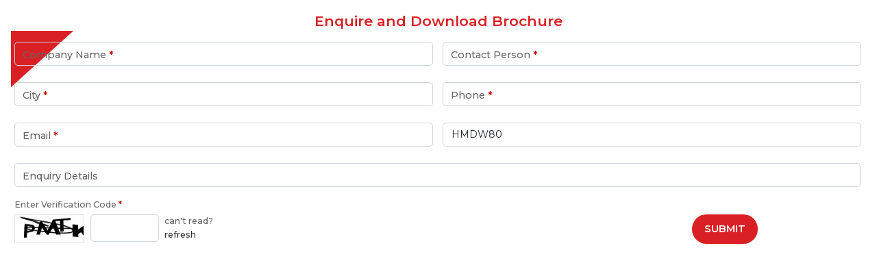

--- FILE ---
content_type: text/html; charset=utf-8
request_url: https://www.mecord.com/enquiry/HMDW80
body_size: 5212
content:


<!DOCTYPE html>


<html lang="en" xmlns="http://www.w3.org/1999/xhtml">
<head><meta http-equiv="X-UA-Compatible" content="IE=edge" /><meta name="viewport" content="width=device-width, initial-scale=1.0" /><title>

</title><link rel="preconnect" href="https://www.googletagmanager.com/gtag/js" /><link rel="preload" href="../src/fonts/font-awesome-4-7-0/fonts/fontawesome-webfont.woff2" as="font" type="font/woff2" crossorigin="anonymous" /><link href="https://fonts.googleapis.com/css2?family=Montserrat:wght@200;300;400;500;600&amp;display=swap" rel="stylesheet" />
    <script type="text/javascript" src="../src/scripts/jquery.min.3.6.0.js"></script>
    <style type="text/css">
        body, html, form {
            min-height: 0 !important;
            height: auto !important;
        }

            html body, form {
                height: auto;
                padding-top: 0px !important;
                margin: 0px;
                opacity: 1 !important;
                background: #fff !important;
            }

        input.btn-more {
            padding: 7px 18px !important;
        }

        @media (max-width:600px) {
            .support-form {
                min-height: 550px !important;
            }
        }
    </style>
    <link href="../src/css/ds.css" rel="stylesheet" /><link href="../src/css/bootstrap.min.css" rel="stylesheet" media="all" /><link href="../src/fonts/font-awesome-4-7-0/css/font-awesome.min.css" rel="stylesheet" media="all" />
    <script src="../src/scripts/bootstrap.bundle.min.js"></script>
    <script src="../src/scripts/main.min.js"></script>
    <script src="../src/scripts/scripts.min.js"></script>
    <script src="../src/scripts/jquery.easing.1.3.js"></script>
     <script>
        (function (i, s, o, g, r, a, m) {
            i['GoogleAnalyticsObject'] = r; i[r] = i[r] || function () {
                (i[r].q = i[r].q || []).push(arguments)
            }, i[r].l = 1 * new Date(); a = s.createElement(o),
                m = s.getElementsByTagName(o)[0]; a.async = 1; a.src = g; m.parentNode.insertBefore(a, m)
        })(window, document, 'script', '//www.google-analytics.com/analytics.js', 'ga');

        ga('create', 'UA-57099008-1', 'auto');
        ga('send', 'pageview');
    </script>
</head>
<body style="background: none;">


    <form method="post" action="./HMDW80" onsubmit="javascript:return WebForm_OnSubmit();" id="form1">
<div class="aspNetHidden">
<input type="hidden" name="__EVENTTARGET" id="__EVENTTARGET" value="" />
<input type="hidden" name="__EVENTARGUMENT" id="__EVENTARGUMENT" value="" />
<input type="hidden" name="__VIEWSTATE" id="__VIEWSTATE" value="/[base64]" />
</div>

<script type="text/javascript">
//<![CDATA[
var theForm = document.forms['form1'];
if (!theForm) {
    theForm = document.form1;
}
function __doPostBack(eventTarget, eventArgument) {
    if (!theForm.onsubmit || (theForm.onsubmit() != false)) {
        theForm.__EVENTTARGET.value = eventTarget;
        theForm.__EVENTARGUMENT.value = eventArgument;
        theForm.submit();
    }
}
//]]>
</script>


<script src="/WebResource.axd?d=PNQzpuwh7gIpfp9p8C3Oz9nBqqpYPPWVQilsAsJlGcSAWoRot-IgkKnRC7HK4I3mVjwsaZgC_kCmwZzmVqVuMoCZAirab0korJPayCEo9oQ1&amp;t=638901541900000000" type="text/javascript"></script>


<script src="/ScriptResource.axd?d=Om2keANM0ewF2wJ-R59-7xuvdgxeGG44DqysddfdjbeBxrd8AOI-A0Reycisit9R5rU0QUgbv_vGfIs2Q8Q2NP5Ru3Agcyp3fPqGW2ONQ5XzDhxT0VUpSXteHoFtt4ofHCF7ZJ1fy4cPHl_oAtKRHb0SbRn5GrxgCZ0vgVcmuus1&amp;t=7f7f23e2" type="text/javascript"></script>
<script src="/ScriptResource.axd?d=JDzv7vZxjNkNCvHUSfLy0B4IkmEmZAVk7WQah6O2YgvDJ4fPefqZzLgkLQsuzi8kpcJoUvQVsiDhNGqATqzzQ6OtWZpQje3m3l_-cI7oLQhHVfr6ahAu5lz5B4Ex98YMgGHvLpcXDv7Y7jIORQob2A2&amp;t=f2cd5c5" type="text/javascript"></script>
<script type="text/javascript">
//<![CDATA[
if (typeof(Sys) === 'undefined') throw new Error('ASP.NET Ajax client-side framework failed to load.');
//]]>
</script>

<script src="/ScriptResource.axd?d=mrkLdlzy0-gpwoDeDiG4SLNRpmilUWK19zS1nC6aB06ozNtJc_oCWixComspQ9aoC7Ac57jAWwvz9iZpojutOXcvTSZfYoYED8DjoG6p2kjOnEV0I_x7fuZfxNup2FV_hZEpHhZTZyfkonUzxB2Wgw2&amp;t=f2cd5c5" type="text/javascript"></script>
<script type="text/javascript">
//<![CDATA[
function WebForm_OnSubmit() {
if (typeof(ValidatorOnSubmit) == "function" && ValidatorOnSubmit() == false) return false;
return true;
}
//]]>
</script>

<div class="aspNetHidden">

	<input type="hidden" name="__VIEWSTATEGENERATOR" id="__VIEWSTATEGENERATOR" value="AC7BC705" />
</div>
        <script type="text/javascript">
//<![CDATA[
Sys.WebForms.PageRequestManager._initialize('script1', 'form1', ['tenq$pnlCaptcha','enq_pnlCaptcha'], ['enq$btnRefreshCaptcha','enq_btnRefreshCaptcha'], [], 90, '');
//]]>
</script>

        <div class="p-3 support-form">
            <h5 class="text-center h5 fw-semibold text-color-theme mb-0">Enquire and Download Brochure</h5>
            


<div id="enquiry-login" class="intro-panle-inner py-3">
    <div class="clear"></div>
    <div class="login-data contact-enquiry-form border-0">
        
        <div id="enq_divSendData">
            
            <input type="hidden" name="enq$_mailSubject" id="_mailSubject" value="Enquiry for  from mecord.com" />
            <input type="hidden" name="enq$_recipients" id="_recipients" value="sales@mecord.com" />
            <input type="hidden" name="enq$_fromemail" id="_fromemail" value="website@mecord.com" />
            <p class="login-text d-none">
                Please fill in the form below to send us your enquiry.
            </p>
            <div class="row form">
                <div class="col-12">
                    <div class="form-group mb-3 mb-lg-4">
                        <label class="form-label">Company Name <span style="color: #c80000">*</span></label>
                        <input name="enq$Company_Name" type="text" id="enq_Company_Name" tabindex="1" class="form-control" />
                        <span id="enq_RequiredFieldValidator7" class="err" style="display:none;">Enter Company Name</span>
                    </div>
                    <div class="form-group mb-3 mb-lg-4">
                        <label class="form-label">Contact Person <span style="color: #c80000">*</span></label>
                        <input name="enq$Contact_Person" type="text" id="enq_Contact_Person" tabindex="2" class="form-control" />
                        <span id="enq_RequiredFieldValidator2" class="err" style="display:none;">Enter Contact Person Name</span>
                    </div>
                    <div class="form-group mb-3 mb-lg-4">
                        <label class="form-label">City <span style="color: #c80000">*</span></label>
                        <input name="enq$City" type="text" id="enq_City" tabindex="3" class="form-control" />
                        <span id="enq_RequiredFieldValidator5" class="err" style="display:none;">Enter City</span>
                    </div>
                    <div class="form-group mb-3 mb-lg-4">
                        <label class="form-label">Phone <span style="color: #c80000">*</span></label>
                        <input name="enq$Phone" type="text" id="enq_Phone" tabindex="3" class="form-control" />
                        <span id="enq_RequiredFieldValidator3" class="err" style="display:none;">Enter Phone</span>
                    </div>
                    <div class="form-group mb-3 mb-lg-4">
                        <label class="form-label">Email <span style="color: #c80000">*</span></label>
                        <input name="enq$Email" type="text" id="enq_Email" tabindex="4" class="form-control" />
                        <span id="enq_RequiredFieldValidator4" class="err" style="color:Red;display:none;">Enter your Email</span>
                        <span id="enq_RegularExpressionValidator6" class="err" style="display:none;">Email ID is Invalid</span>
                    </div>
                    <div class="form-group mb-3 mb-lg-4">
                        <label class="form-label" id="label_interested_in">Interested In <span style="color: #c80000">*</span></label>
                        <input name="enq$Interested_In" type="text" value="HMDW80" id="Interested_In" tabindex="5" class="form-control" />
                        <span id="enq_RequiredFieldValidator1" class="err" style="display:none;">Enter Interested In</span>
                    </div>
                    <div class="form-group col-12 p-0 mb-3">
                        <label class="form-label">Enquiry Details</label>
                        <input name="enq$Comments" type="text" id="enq_Comments" tabindex="6" class="form-control" />
                        <input name="enq$URL" type="text" id="enq_URL" tabindex="7" style="display: none" />
                    </div>
                </div>
            </div>
            <div class="form-group col-12 p-0">
                <p class="name mb-1 small">Enter Verification Code <span style="color: #c80000">*</span></p>
                <div class="row">
                    <div class="col-sm-8 pe-sm-0">
                        <div id="enq_pnlCaptcha">
	
                                <div class="d-flex flex-wrap">
                                    <div class="captcha-img " style="float: left; margin-right: 5px;">
                                        <div class='border' style='background-color:White;' ><img src="CaptchaImage.axd?guid=042f3ab3-fb1d-4463-8b9e-e1e6a47bca81" border="0" alt="Captcha" width="100" height="48" /></div>
                                    </div>
                                <div class="captcha-code ps-1" style="float: left; margin-bottom: 5px;">
                                    <input name="enq$_txtCap" type="text" id="enq__txtCap" tabindex="7" class="form-control" style="width: 100px; height: 48px;" />
                                    <span id="_lblcap" class="err" style="color:Red;"></span>
                                </div>
                                <div class="captcha-text small ps-2 ps-1">
                                    can't read?<br class="d-none d-sm-block" />
                                    <a id="enq_btnRefreshCaptcha" href="javascript:WebForm_DoPostBackWithOptions(new WebForm_PostBackOptions(&quot;enq$btnRefreshCaptcha&quot;, &quot;&quot;, true, &quot;&quot;, &quot;&quot;, false, true))">refresh</a>
                                </div>
                                </div>
                                <span id="enq_RequiredFieldValidator15" class="err" style="display:none;">Enter verification code</span>
                            
</div>
                        <div class="clearfix"></div>
                    </div>
                    <div class="col-sm-4 form-buttons text-sm-right text-center mt-sm-0 mt-3">
                        <input type="submit" name="enq$btnSubmit" value="Submit" onclick="javascript:WebForm_DoPostBackWithOptions(new WebForm_PostBackOptions(&quot;enq$btnSubmit&quot;, &quot;&quot;, true, &quot;senddataform&quot;, &quot;&quot;, false, false))" id="enq_btnSubmit" tabindex="8" class="btn-more ms-sm-auto mx-auto border-0" />
                    </div>
                </div>
            </div>

        </div>
    </div>
</div>

<script type="text/javascript">
    $(document).ready(function () {
        if ($("#Interested_In").val() != "") {
            $("#label_interested_in").hide();
        }
        else {

            $("#label_interested_in").show();

        }
    });
</script>

        </div>
    
<script type="text/javascript">
//<![CDATA[
var Page_Validators =  new Array(document.getElementById("enq_RequiredFieldValidator7"), document.getElementById("enq_RequiredFieldValidator2"), document.getElementById("enq_RequiredFieldValidator5"), document.getElementById("enq_RequiredFieldValidator3"), document.getElementById("enq_RequiredFieldValidator4"), document.getElementById("enq_RegularExpressionValidator6"), document.getElementById("enq_RequiredFieldValidator1"), document.getElementById("enq_RequiredFieldValidator15"));
//]]>
</script>

<script type="text/javascript">
//<![CDATA[
var enq_RequiredFieldValidator7 = document.all ? document.all["enq_RequiredFieldValidator7"] : document.getElementById("enq_RequiredFieldValidator7");
enq_RequiredFieldValidator7.controltovalidate = "enq_Company_Name";
enq_RequiredFieldValidator7.errormessage = "Enter Company Name";
enq_RequiredFieldValidator7.display = "Dynamic";
enq_RequiredFieldValidator7.validationGroup = "senddataform";
enq_RequiredFieldValidator7.evaluationfunction = "RequiredFieldValidatorEvaluateIsValid";
enq_RequiredFieldValidator7.initialvalue = "";
var enq_RequiredFieldValidator2 = document.all ? document.all["enq_RequiredFieldValidator2"] : document.getElementById("enq_RequiredFieldValidator2");
enq_RequiredFieldValidator2.controltovalidate = "enq_Contact_Person";
enq_RequiredFieldValidator2.errormessage = "Enter Contact Person Name";
enq_RequiredFieldValidator2.display = "Dynamic";
enq_RequiredFieldValidator2.validationGroup = "senddataform";
enq_RequiredFieldValidator2.evaluationfunction = "RequiredFieldValidatorEvaluateIsValid";
enq_RequiredFieldValidator2.initialvalue = "";
var enq_RequiredFieldValidator5 = document.all ? document.all["enq_RequiredFieldValidator5"] : document.getElementById("enq_RequiredFieldValidator5");
enq_RequiredFieldValidator5.controltovalidate = "enq_City";
enq_RequiredFieldValidator5.errormessage = "Enter City";
enq_RequiredFieldValidator5.display = "Dynamic";
enq_RequiredFieldValidator5.validationGroup = "senddataform";
enq_RequiredFieldValidator5.evaluationfunction = "RequiredFieldValidatorEvaluateIsValid";
enq_RequiredFieldValidator5.initialvalue = "";
var enq_RequiredFieldValidator3 = document.all ? document.all["enq_RequiredFieldValidator3"] : document.getElementById("enq_RequiredFieldValidator3");
enq_RequiredFieldValidator3.controltovalidate = "enq_Phone";
enq_RequiredFieldValidator3.errormessage = "Enter Phone";
enq_RequiredFieldValidator3.display = "Dynamic";
enq_RequiredFieldValidator3.validationGroup = "senddataform";
enq_RequiredFieldValidator3.evaluationfunction = "RequiredFieldValidatorEvaluateIsValid";
enq_RequiredFieldValidator3.initialvalue = "";
var enq_RequiredFieldValidator4 = document.all ? document.all["enq_RequiredFieldValidator4"] : document.getElementById("enq_RequiredFieldValidator4");
enq_RequiredFieldValidator4.controltovalidate = "enq_Email";
enq_RequiredFieldValidator4.errormessage = "Enter your Email";
enq_RequiredFieldValidator4.display = "Dynamic";
enq_RequiredFieldValidator4.validationGroup = "senddataform";
enq_RequiredFieldValidator4.evaluationfunction = "RequiredFieldValidatorEvaluateIsValid";
enq_RequiredFieldValidator4.initialvalue = "";
var enq_RegularExpressionValidator6 = document.all ? document.all["enq_RegularExpressionValidator6"] : document.getElementById("enq_RegularExpressionValidator6");
enq_RegularExpressionValidator6.controltovalidate = "enq_Email";
enq_RegularExpressionValidator6.errormessage = "Email ID is Invalid";
enq_RegularExpressionValidator6.display = "Dynamic";
enq_RegularExpressionValidator6.validationGroup = "senddataform";
enq_RegularExpressionValidator6.evaluationfunction = "RegularExpressionValidatorEvaluateIsValid";
enq_RegularExpressionValidator6.validationexpression = "\\w+([-+.\']\\w+)*@\\w+([-.]\\w+)*\\.\\w+([-.]\\w+)*";
var enq_RequiredFieldValidator1 = document.all ? document.all["enq_RequiredFieldValidator1"] : document.getElementById("enq_RequiredFieldValidator1");
enq_RequiredFieldValidator1.controltovalidate = "Interested_In";
enq_RequiredFieldValidator1.errormessage = "Enter Interested In";
enq_RequiredFieldValidator1.display = "Dynamic";
enq_RequiredFieldValidator1.validationGroup = "senddataform";
enq_RequiredFieldValidator1.evaluationfunction = "RequiredFieldValidatorEvaluateIsValid";
enq_RequiredFieldValidator1.initialvalue = "";
var enq_RequiredFieldValidator15 = document.all ? document.all["enq_RequiredFieldValidator15"] : document.getElementById("enq_RequiredFieldValidator15");
enq_RequiredFieldValidator15.controltovalidate = "enq__txtCap";
enq_RequiredFieldValidator15.errormessage = "Enter verification code";
enq_RequiredFieldValidator15.display = "Dynamic";
enq_RequiredFieldValidator15.validationGroup = "senddataform";
enq_RequiredFieldValidator15.evaluationfunction = "RequiredFieldValidatorEvaluateIsValid";
enq_RequiredFieldValidator15.initialvalue = "";
//]]>
</script>


<script type="text/javascript">
//<![CDATA[

var Page_ValidationActive = false;
if (typeof(ValidatorOnLoad) == "function") {
    ValidatorOnLoad();
}

function ValidatorOnSubmit() {
    if (Page_ValidationActive) {
        return ValidatorCommonOnSubmit();
    }
    else {
        return true;
    }
}
        
document.getElementById('enq_RequiredFieldValidator7').dispose = function() {
    Array.remove(Page_Validators, document.getElementById('enq_RequiredFieldValidator7'));
}

document.getElementById('enq_RequiredFieldValidator2').dispose = function() {
    Array.remove(Page_Validators, document.getElementById('enq_RequiredFieldValidator2'));
}

document.getElementById('enq_RequiredFieldValidator5').dispose = function() {
    Array.remove(Page_Validators, document.getElementById('enq_RequiredFieldValidator5'));
}

document.getElementById('enq_RequiredFieldValidator3').dispose = function() {
    Array.remove(Page_Validators, document.getElementById('enq_RequiredFieldValidator3'));
}

document.getElementById('enq_RequiredFieldValidator4').dispose = function() {
    Array.remove(Page_Validators, document.getElementById('enq_RequiredFieldValidator4'));
}

document.getElementById('enq_RegularExpressionValidator6').dispose = function() {
    Array.remove(Page_Validators, document.getElementById('enq_RegularExpressionValidator6'));
}

document.getElementById('enq_RequiredFieldValidator1').dispose = function() {
    Array.remove(Page_Validators, document.getElementById('enq_RequiredFieldValidator1'));
}

document.getElementById('enq_RequiredFieldValidator15').dispose = function() {
    Array.remove(Page_Validators, document.getElementById('enq_RequiredFieldValidator15'));
}
//]]>
</script>
</form>
   
</body>
</html>



--- FILE ---
content_type: text/css
request_url: https://www.mecord.com/src/css/ds.css
body_size: 14685
content:
@import url('https://fonts.googleapis.com/css2?family=Roboto:wght@400;500;700&display=swap');
*{-webkit-box-sizing:border-box;-moz-box-sizing:border-box;box-sizing:border-box;}
*:before, *:after{-webkit-box-sizing:border-box;-moz-box-sizing:border-box;box-sizing:border-box;}
body, html, form {min-height: 100%;height: 100%;}
@media (min-width: 1441px) {
body{ font-size:1rem;}
}
@media (max-width: 1400px) {
body{ font-size:.9rem;}
}
@media (min-width: 1024px) {
/*body{padding-top:106px!important;}*/
}
@media (max-width: 768px){
html {font-size: 16px;}
body{padding-top:85px;}
}

@media (min-width:1441px){
/*body{padding-top:130px!important;}*/
}
@media (min-width:1390px) and (max-width:1440px){
/*body{padding-top:122px;}*/
}
@media (max-width:767px){
body{padding-top:70px!important;}
}
html{font-size:16px;-webkit-tap-highlight-color:rgba(0, 0, 0, 0);}
body{font-family:'Montserrat', sans-serif;margin:0;font-weight:500;line-height:1.6; color:#646464;text-align:left;}
/*body{opacity:0}*/
a{color:#d92125;text-decoration:none!important; outline:none!important;}
a:hover{color:#d92125!important;text-decoration:underline;}
a:focus{outline:thin dotted;outline:5px auto -webkit-focus-ring-color;outline-offset:-2px; color:#d92125!important;}
.scrollup{position:fixed;bottom:0px;right:0px;display:none;z-index:99;font-size:30px;width:40px;height:40px;line-height:40px;text-align:center;background:#d92125; border-radius:10px 0 0 0;}
.scrollup{-webkit-animation:moveFromBottom 1000ms ease;-moz-animation:moveFromBottom 1000ms ease;-ms-animation:moveFromBottom 1000ms ease;}
a.scrollup{color:#FFF!important;}
a.scrollup:hover{background:#333!important;}
a.btn{text-decoration:none!important;}

.btn-more{background: #d92125;border-radius:100px;color:#FFF!important;text-transform:uppercase;position:relative;z-index:3;padding:7px 18px!important;line-height:2!important; font-size:inherit!important; font-weight:400; display:table!important; font-weight:600;}
.btn-more:hover,.btn-more:focus{background:#000;color:#FFF!important;}
@media (max-width:1400px){
.btn-more, .btn-enquire, .btn-download, .tp-banner-container .btn-slide{padding:5px 15px!important; font-size:11pt!important;}
}
@media (max-width:767px){
.btn-more, .btn-enquire, .btn-download, .tp-banner-container .btn-slide{padding:6px 12px!important; line-height:normal!important; font-size:11pt!important;}
}

.btn-enquire{background: #d92125;border-radius:0 0 10px 10px;color:#FFF!important;text-transform:uppercase;position:relative;z-index:3;padding:5px 12px!important;line-height:2!important; font-size:80%!important;display:table!important; font-weight:600;}
.btn-enquire:hover,.btn-enquire:focus{background:#000;color:#FFF!important;}
@media (max-width:767px) {
.btn-enquire{position:fixed; top:calc(50%); right:-44px; rotate: -90deg;border-radius:10px 10px 0 0;}
}

.spacer1{clear:both;width:100%;height:10px;}
.spacer2{clear:both;width:100%;height:20px;}
.spacer3{clear:both;width:100%;height:30px;}
.spacer4{clear:both;width:100%;height:40px;}
.spacer5{clear:both;width:100%;height:50px;}
hr.solid{border:0;border-top:1px solid #ccc;}
hr.dotted{border:0;border-top:1px dotted #666;background:#292929;}
hr.dashed{border:0;border-top:1px dashed #ccc;background:#fff;}
hr.double{border:0;border-top:1px dashed #ccc;background:#999;}
.err{font-size:12px;color:#c80000;}
.fa-icon{padding-left:30px !important;position:relative;}
.fa-icon > .fa{position:absolute;top:6px;left:0; font-size:110%;}
.fa-icon-40{padding-left:50px !important;position:relative;vertical-align:middle;line-height:normal;padding-top:5px;}
.fa-icon-40 > .fa{position:absolute;top:2px;margin-left:-50px !important;}
a, .btn{-webkit-transition:all .3s ease 0s;-o-transition:all .3s ease 0s;transition:all .3s ease 0s;}
ul.social_media{margin:0; padding:0px; margin:0 auto;}
ul.social_media li{display:inline-block;list-style-type:none;list-style-image:none;padding:0px 5px;margin:0 0 15px;border:none;vertical-align:middle;}

ul.social_media .fa{padding:0px;margin:0px;color:#fff!important;text-align:center; width:50px; background:#d9181d; line-height:50px; border-radius:50px; font-size:18pt;}
ul.social_media .fa:hover{background:#000!important;}
@media (max-width:640px) {
ul.social_media .fa{width:35px; height:35px; font-size:12pt!important; line-height:35px;}
}
.fa-facebook, .fa-google, .fa-google-plus, .fa-linkedin, .fa-youtube, .fa-youtube-play, .fa-tumblr, .fa-twitter, .fa-pinterest, .fa-instagram{transition:all .2s ease-in-out;-webkit-transition:all .2s ease-in-out;-moz-transition:all .6s ease-in-out;-o-transition:all .6s ease-in-out;-ms-transition:all .6s ease-in-out;}

.text-color-theme{color:#d92125!important;}

.text-blue{color:#407598;}
.text-dark-grey{color:#323232;}
.font-semibold{font-weight:500!important;}
.wrapper {position: relative;background: #fff;overflow:hidden;}
.body-wrapper{width:100%; background:#fff;}
/*@media (min-width:1024px) {
.body-content{min-height:calc(100% - 383px)!important;}
.body-wrapper{min-height:calc(100% - 383px)!important;}
}*/
.body-wrapper{ padding:0 0; position:relative;}
/*.body-content{    min-height: calc(100% - 122px);}*/
@media (min-width:1441px) {
/*.body-wrapper{ margin-bottom:430px;}*/
}
@media (min-width:1136px) and (max-width:1440px) {
/*.body-wrapper{ margin-bottom:383px;}*/
}
@media (max-width:767px) {
/*.body-wrapper{margin-bottom:275px;}*/
.section-visual + .container > .row .col-lg-3.mb-3.pb-lg-4{margin-bottom:0!important;}
}


header{background:rgba(255,255,255,0); -webkit-transition:all .3s ease 0s;-o-transition:all .3s ease 0s;transition:all .3s ease 0s;padding-bottom:0px;}
header.shrink-logo{background:rgba(255,255,255,1); -webkit-box-shadow:0px 3px 18px -1px rgba(0,0,0,0.2);-moz-box-shadow:0px 3px 18px -1px rgba(0,0,0,0.2);box-shadow:0px 3px 18px -1px rgba(0,0,0,0.2);padding-bottom:0px;}
header .nav-bx ul.navbar-nav > li{padding:7px 5px 7px 0px;}
header > nav ul li{color:#7b7b7b!important;position:relative;}
header > nav ul.navbar-nav > li > a{text-decoration:none!important;text-transform:uppercase; color:#000; font-size:.85rem; font-weight:600; padding:0 20px!important;}
header.shrink-logo > nav ul li a{color:#000;}
header > nav ul li a.active{ color:#d92125;}
header > nav ul li a:hover{color:#d92125}
header > nav ul li .fa{margin-right:10px;}
header > nav ul.navbar-nav > li.current > a.nav-link{position:relative;color:#000;}
header .navigation{max-width:890px;}
header > nav ul li.dropdown{position:static!important;}
.dropdown-toggle{position:relative;}

.offcanvas-toggle2{display:none;}
.offcanvas-toggle{padding:12px 0px 12px; float:right; background:transparent;border:0px;border-radius:0px;display:none;cursor:pointer;outline:none!important}
.offcanvas-toggle .icon-bar{background:#d92125;display:block;width:22px;height:2px;border-radius:1px;transition:all .25s ease-in-out}
.offcanvas-toggle .icon-bar + .icon-bar{margin-top:4px;}
/*.offcanvas-toggle .icon-bar:nth-child(3){width:12px;}*/
.offcanvas-toggle:hover .icon-bar:nth-child(3){width:22px;}
/*.offcanvas-toggle.is-open .icon-bar:nth-child(1){background: #152f68; -webkit-transform:rotate(45deg) translate(5px, 4px);transform:rotate(45deg) translate(5px, 4px)}.offcanvas-toggle.is-open .icon-bar:nth-child(2){opacity:0}.offcanvas-toggle.is-open .icon-bar:nth-child(3){ background: #152f68; width:22px;-webkit-transform:rotate(-45deg) translate(4px, -4px);transform:rotate(-45deg) translate(4px, -4px)}*/
@media (max-width:768px){.offcanvas-toggle, .offcanvas-toggle2{display:inline-block}
div#offcanvas-overlay{position:fixed;display:none;height:100%;width:100%;top:0;left:0;cursor:pointer;background-color:rgba(0,0,0,0.6);visibility:hidden;opacity:0;z-index:9;-webkit-backface-visibility:hidden;backface-visibility:hidden;-webkit-transition:opacity .4s 0s,visibility 0s .4s;-moz-transition:opacity .4s 0s,visibility 0s .4s;transition:opacity .4s 0s,visibility 0s .4s}
.open-menu div#offcanvas-overlay{opacity:1;display:block;visibility:visible;-webkit-transition:opacity .4s 0s,visibility 0s 0s;-moz-transition:opacity .4s 0s,visibility 0s 0s;transition:opacity .4s 0s,visibility 0s 0s}
.offcanvas-collapse, .offcanvas-collapse2{position:fixed;top:0;bottom:0;right:-250px;padding-top:0px;max-width:250px;width:100%;padding-right:0;padding-left:0;overflow-y:auto;visibility:hidden;background-color:#fff;transition-timing-function:ease-in-out;transition-duration:.3s;transition-property:right, visibility;z-index:1030;}
.offcanvas-collapse.open, .offcanvas-collapse2.open{right:0;visibility:visible;}
.filter-panel{padding:15px;background:#fff;}
.offcanvas-toggle {z-index:1040;margin-left:15px;position:relative;}
}
.mega-dropdown{cursor:pointer;}

.mega-nav-overlay{position:fixed;background-color:#d92125; z-index:-1; opacity:0; top:-150%; left:0;  width:100%; -webkit-transition:all .3s ease 0s;-o-transition:all .3s ease 0s;transition:all .3s ease 0s;}
.mega-nav-overlay.open-menu{height:100%; opacity:1; top:0;z-index:9999; }
ul.mega-menu{padding:0; margin:0 auto; opacity:0;-webkit-transition:all .3s ease 0s;-o-transition:all .3s ease 0s;transition:all .3s ease 0s;}
.mega-nav-overlay.open-menu ul.mega-menu{height:100%; opacity:1;overflow:auto;}
ul.mega-menu{ padding-top:0px;}
ul.mega-menu{list-style:none;overflow:hidden;}
ul.mega-menu > li{position:static;}
.close-menu{width:35px; cursor:pointer;transform: rotate(-90deg);z-index: 999;-webkit-transition:all 1s ease 0s;-o-transition:all 1s ease 0s;transition:all 1s ease 0s;  position:absolute; top:15px; right:15px;}
.mega-nav-overlay.open-menu .close-menu{transform: rotate(0deg);}
.mega-nav-overlay .close-menu:hover{transform: rotate(-90deg);}
ul.mega-menu ul{list-style:none;}
ul.mega-menu a.dropdown-item{text-transform:uppercase!important; color:#fff!important; font-weight:600; text-transform:uppercase; background:none!important; padding:8px 0!important;}
ul.mega-menu.show {display: block; opacity:1;}
ul.mega-menu ul.sub-menu{padding:0;}
ul.mega-menu ul.sub-menu li{display:block; margin-bottom:8px;}
ul.mega-menu ul.sub-menu li a{color:#fff!important; font-weight:400; position:relative;}
ul.mega-menu ul.sub-menu li a:after{content:''; position:absolute; bottom:-3px; left:0; width:0%; height:1px; border-radius:2px; background:#FFF;}
ul.mega-menu ul.sub-menu li a:after{-webkit-transition:all .3s ease 0s;-o-transition:all .3s ease 0s;transition:all .3s ease 0s;}
ul.mega-menu ul.sub-menu li a:hover:after{width:100%;}
.card-columns .card{margin-bottom:.75rem}
@media (min-width:992px){.card-columns{-webkit-column-gap:1.25rem;-moz-column-gap:1.25rem;column-gap:1.25rem}
.card-columns .card{display:inline-block;width:100%}
.mega-nav-overlay{background-image:url(../images/mega-menu-bg.png); background-position:bottom center; background-repeat:repeat-x;}

}

@media (min-width:1025px) {
ul.mega-menu .card-columns {webkit-column-count: 4!important;-moz-column-count:4!important;column-count:4!important;}
}
@media (min-width:769px) and (max-width:1024px) {
ul.mega-menu .card-columns {webkit-column-count: 3!important;-moz-column-count:3!important;column-count:3!important;}
}
@media (min-width:767px) and (max-width:768px) {
ul.mega-menu .card-columns {webkit-column-count: 2!important;-moz-column-count:2!important;column-count:2!important;}
}
@media (max-width:768px) {
.mega-nav-overlay{top:0; left:auto!important; right:-150%!important;}
.mega-nav-overlay.open-menu{right:0px!important; width:calc(100% - 20px)!important;}
ul.mega-menu ul.sub-menu li{margin-bottom:10px;}
.mega-nav-overlay .card-columns .card{margin-bottom:5px!important;}
}
@media (max-width:766px) {
.close-menu{width:20px;}
ul.mega-menu .card-columns {webkit-column-count:1!important;-moz-column-count:1!important;column-count: 1!important;}
}
@media (min-width:769px) {
header nav, header .navigation, header .navigation .nav-bx{position:relative;}
.dropdown-toggle::after{border:0!important; content:'\f107'!important; font-family:FontAwesome; position:absolute; font-size:12pt;top:-2px; }
}
header nav,.navigation .nav-bx{z-index:1;}
header.shrink-logo .navbar-brand{ margin-bottom:0!important;}
header .navbar-brand img,
.top-links{-webkit-transition:all .3s ease 0s;-o-transition:all .3s ease 0s;transition:all .3s ease 0s;}
header.shrink-logo .navbar-brand img{max-width:80%;}
@media (max-width:1399px) {
header > nav ul.navbar-nav > li > a{padding:0px .8rem!important;}
.navbar-brand {max-width:410px;}
.search-btn.ms-lg-4{margin-left:5px!important;}
}
@media (min-width:960px) and (max-width:1024px) {
header > nav ul.navbar-nav > li > a{font-size:10pt!important; padding:0 8px!important;}
header .navbar-brand{max-width:25%;margin-right:0!important;}
}
@media (max-width:768px){
.navbar-expand-lg .navbar-nav .nav-link{display:block;}
.dropdown-toggle::after{margin-left:10px;}
.dropdown-item{padding:0 0 10px!important;}
}
@media (max-width:1023px){
.navbar-expand-lg .navbar-nav .nav-link{padding:5px 0!important;}
}
@media (min-width:767px) and (max-width:768px) {
header .navbar-brand{max-width:50%;margin-right:0!important;}
}
@media (max-width:768px){
header{padding:10px 0!important; background:#FFF;}
.navbar{padding:0 0!important;}
header > nav ul.navbar-nav > li{padding:0px 15px!important;margin-left:0px!important;}
header > nav ul.navbar-nav > li > a{padding:11px 0!important;}
.navbar-expand-lg .navbar-nav .nav-link{padding:10px!important; color:#FFF!important;}
header > nav ul li .nav-link.active{background:#b30c10!important;}
header .navbar-brand h1{margin-bottom:0;font-size:inherit!important;}
header > nav ul li.dropdown{background:none!important;}
}

@media (max-width:767px){  
header{background:#fff; -webkit-box-shadow:0px 3px 18px -1px rgba(0,0,0,0.2);-moz-box-shadow:0px 3px 18px -1px rgba(0,0,0,0.2);box-shadow:0px 3px 18px -1px rgba(0,0,0,0.2);}
header .navbar-brand{max-width:75%;margin-right:0!important;}
header.shrink-logo .navbar-brand img{max-width:100%!important;}
header > nav ul.navbar-nav{padding:20px 0;}
header .navigation .offcanvas-toggle{padding-right:0!important;}
}
@media (max-width:768px) {
.offcanvas-toggle{padding:0px!important;}
}
@media (max-width:400px) {
body{padding-top:70px;}
}
@media (max-width: 767px){
.section-head h1,.section-head h2{font-size:110%!important;}
}


/*Serach Box*/
.search-btn img {background: url(../images/search-icon2.png) no-repeat center left; -webkit-transition:all .3s ease 0s;-o-transition:all .3s ease 0s;transition:all .3s ease 0s;}
.search-btn.close{opacity:1!important;}
.search-btn.close img{background-position:center right;}
.search-bx{position:fixed; left:0; right:0; margin:0 auto;  width:100%; background:#fff; border:#ddd 1px solid; color:#333;display:none;}
.search-field{width:calc(100% - 35px);}
.search-bx .form-control{height:50px; border:0; background:none!important; border-radius:0;  color:#000!important; padding-left:10px;}
.search-btn2{height:auto;}
.search-btn2 input{background:url(../images/search-icon2.png) no-repeat center left; border:0; width:25px; height:25px; margin-top:8px;}
@media (min-width:769px) {
.search-bx{position:fixed; width:100%; top:0px; padding:20px; z-index:9999;}
.search-bx > div{border:1px solid #ddd; max-width:600px!important;}
.search-bx .close{position:absolute; right:15px;}
}
@media (max-width: 768px) {
.search-bx{position:fixed; width:100%; top:60px;}
.search-bx .close{display:none;}
}
.breadcrumb{border-top:#ddd 1px solid!important;}


@media (max-width:768px) {
    h1, .h1{font-size:1.7rem!important;}
h2, .h2{font-size:1.3rem!important;}
h3, .h3{font-size:1.5rem!important;}
h4, .h4, .lead{font-size:1.4rem!important;}
h5, .h5{font-size:1.3rem!important;}
}
@media (max-width:640px){h1, h2, h3, h4, h5, h6, .h1, .h2, .h3, .h4, .h5, .h6{line-height:1.3!important;}
h1, .h1{font-size:15pt!important;}
h2, .h2{font-size:14pt!important;}
h3, .h3{font-size:13pt!important;}
h4, .h4, .lead{font-size:12pt!important;}
h5, .h5{font-size:11pt!important;}
.breadcrumb-item, .breadcrumb-item *, .breadcrumb-item + .breadcrumb-item::before{font-size:9pt!important;}
}
h4{font-size:20px;}
@media (min-width:768px){
section{min-height:100%;}
}
.breadcrumb{padding:15px 0!important;margin-bottom:0!important;border:0;background:none!important; text-align:center!important;}
.breadcrumb{-webkit-box-pack: center!important;-ms-flex-pack: center!important;justify-content: center!important;}
.breadcrumb-item, .breadcrumb-item *, .breadcrumb-item + .breadcrumb-item::before{font-size:10pt;color:#666!important;}
.breadcrumb-item.active{color:#999!important;}

.heading{color:#000; text-transform:capitalize; font-weight:400;}
@media (min-width:1400px) {
h2.heading{font-size:2.2rem!important;}
}

@media (max-width:768px){h1.heading{font-size:18pt;}
h2.heading{font-size:17pt!important;}
.body-body-wrapper{min-height:calc(100% - 228px)!important;}
.body-body-wrapper h3{font-size:16pt;}
.body-body-wrapper h4{font-size:14pt!important;}
}
@media (max-width:640px){
.bottom-footer{border-top:0!important;}
h1.heading{font-size:16pt!important;}
.heading{font-size:15pt!important;}
.body-wrapper h3{font-size:14pt;}
.body-wrapper h4{font-size:14pt;}
.body-wrapper > div h2{font-size:14pt!important}
}
@media (max-width:480px){
.heading{font-size:14pt!important;}
}
@media (max-width:1390px){
footer,.bottom-footer{font-size:.85rem!important;}
}
footer{ background-color:#323232;   width:100%;z-index:-1;font-size:.98rem;color:#fff;}
footer .fa, footer .text-uppercase{color:#fff!important;}
.footer a, footer address, .bottom-footer {color:#979797}
.footer a:hover, footer .font-weight-bold,ul.footer-links li a:hover .fa{color:#fff!important;}
.bottom-footer{border-top:rgba(0,0,0,0.2) 1px solid;}
footer ul.list-inline li{margin:0 0 5px; }
@media (max-width:768px) {
footer .row > div.footer-address, footer .row > div:last-child{padding:10px 15px!important;}
footer .row > div.footer-address, footer .row > div.footer-address p{text-align:center;}
.footer-links{padding:0!important;}
ul.social_media li{margin:0 5px!important;}
address + ul.list-unstyled li{display:inline-block; vertical-align:top; margin:0 5px;}
address + ul.list-unstyled{margin-bottom:0;}
}
@media (max-width:640px){
footer{text-align:center; margin-top:0px!important;}

}
@media (max-width:768px){
footer ul.list-inline{display:block;margin-bottom:0!important;}
footer ul.list-inline li{vertical-align:top;margin:0 15px!important; text-align:center; padding:0 0;}
.footer-links{text-align:center;}
.footer-links li {display:inline-block!important; vertical-align:top;  padding: 5px!important;}
}
ul.sitemap > li{margin:10px 20px;display:inline-block;vertical-align:top;text-align:left;}
ul.sitemap li .h5{font-size:12pt;text-transform:uppercase;text-align:center;font-weight:bold!important;color:#333;}
ul.sitemap li ul{margin:0;padding:0 0 0 15px;}
ul.sitemap li ul li{margin:5px 0;padding:0;}
@media (min-width:1024px){
.intro-panle{position:relative; overflow:hidden;position:relative; z-index:2;}
.intro-panle:before{content:''; background:#d92125; width:320px;transform: rotate(48deg); height:360px; position:absolute; top:-178px; left:-160px;}
.intro-panle2{position:relative; overflow:hidden; max-width:1920px; margin:0 auto;background:#f0f0f0;}
.intro-panle2:before{content:''; background:#d92125; width:320px;transform: rotate(48deg); height:360px; position:absolute; top:-178px; left:-160px;}
.intro-panle2:after{content:''; background:#d92125; width:320px;transform: rotate(48deg); height:360px; position:absolute; bottom:-178px; right:-160px;}
.intro-panle.bg-white{box-shadow:rgba(0,0,0,.07) 0px 0px 20px 0px;}
.intro-panle-inner{position:relative; overflow:hidden;position:relative; z-index:2;}
.intro-panle-inner:before{content:''; background:#d92125; width:120px;transform: rotate(48deg); height:163px; position:absolute; top:-71px; left:-70px;}
.intro-panle2{position:relative; overflow:hidden; max-width:1920px; margin:0 auto;background:#f0f0f0;}
.intro-panle2:before{content:''; background:#d92125; width:320px;transform: rotate(48deg); height:360px; position:absolute; top:-178px; left:-160px;}
.intro-panle2:after{content:''; background:#d92125; width:320px;transform: rotate(48deg); height:360px; position:absolute; bottom:-178px; right:-160px;}
.intro-panle-inner.bg-white,.intro-panle-inner-2.bg-white{box-shadow:rgba(0,0,0,.07) 0px 0px 20px 0px;}
.intro-panle-inner-2{position:relative; overflow:hidden;position:relative; z-index:2;}
.intro-panle-inner-2:before{content:''; background:#d92125; width:120px;transform: rotate(48deg); height:185px; position:absolute; top:-75px; left:-32px;}
}
@media (min-width:1024px) and (max-width:1200px)  {
.intro-panle:before,
.intro-panle2:before,
.intro-panle2:after{width:260px!important;}
}
@media (min-width:1400px) {
.hm-intro-panle .stats li span{ font-size:4.3rem;line-height:4.5rem;}
.stats li h5{font-size:1.9rem;}
}
@media (min-width:960px) and (max-width:1024px){
.bg-white.intro-panle-inner{padding-top:50px!important;}
}
@media (max-width:1023px) {
.hm-intro-panle .stats li span{ font-size:2.3rem;line-height:2.5rem;}
.stats li h5{font-size:.9rem!important;}
}
.stats-bx{background-color:#2a828a; margin-top:30px;}
ul.stats{ padding:0;}
.hm-intro-panle{position: relative;z-index: 91;}
.hm-intro-panle .stats li {margin:10px 0; text-align:left; display:inline-block; width:50%;}
.hm-intro-panle .stats li > div{display:block;}
.hm-intro-panle .stats li span,
.hm-intro-panle .stats li h5{display:inline-block; vertical-align:bottom; margin-bottom:0;}
.hm-intro-panle .stats li h5{ display:block;}
@media (max-width:640px) {
 ul.stats{margin:0;}
.hm-intro-panle .stats li{width:33.33%; margin-top:0; padding:0 2px;}
.hm-intro-panle .stats li > div{padding:0 15px!important;}
.hm-intro-panle .stats li .diamond-1{display:none;}
.hm-intro-panle .stats li span{font-size: 1.5rem; line-height:1; margin-bottom:10px!important;}
}
.form-control{border-radius:5px!important; outline:none!important; box-shadow:none!important;}
.contact        {border:1px solid #a6bcc9; border-radius:25px; padding:25px 25px !important;}
.form .form-control{ z-index:1; position:relative; background:none;}
.form textarea.form-control{height:auto;}
.form .form-group{position:relative;}
/*.form textarea{height:145px;}*/
.form-label{ position:absolute;z-index:0; top:8px; left:12px;  z-index:0;  transition:all 200ms ease-out;color:#646464;}
.form-label.label-focus{top:-8px;left:8px; font-size:12px;color:#999; background-color:#fff !important;z-index:30; padding:1px 5px; line-height: 1; border-radius:0rem !important}
@media (min-width:1400px) {
.form .form-control{ height:45px;}
}
@media (min-width:1441px) {
.contact .form-group{margin-bottom: 1.5rem!important;}
.contact .form-control{padding:.475rem .375rem!important;}
}
@media (min-width:1204px){
.manufacturing-wrapper{max-width:1920px; position:relative; margin:0 auto;}
}
.sitemap-list {padding: 0px;list-style: square;list-style-position: inside; text-align:left;}
.sitemap-list li {margin-bottom: 5px; }
.sitemap-list li a{display:inline-block; margin-left:-20px;}
.sitemap-list li::marker{margin-right:0;}
.sitemap-list.list-col-5 li{width:20%;}
.sitemap-list.list-col-4 li{width:25%;}
.sitemap-list.list-col-3 li{width:33%;}
.sitemap-list.list-col-2 li{width:45%;}
@media (max-width:768px) {
.sitemap-list li a{padding-top:2px; padding-bottom:2px;}
}
@media (max-width:768px) {
.sitemap-list.list-col-5 li,
.sitemap-list.list-col-4 li,
.sitemap-list.list-col-3 li,
.sitemap-list.list-col-2 li{width:45%;}
}
@media (max-width:640px) {
.sitemap-list.list-col-5 li,
.sitemap-list.list-col-4 li,
.sitemap-list.list-col-3 li,
.sitemap-list.list-col-2 li{width:100%;}
}
.captcha-bx{font-size:10pt;}
.captcha-bx img{height:40px; border:#ddd 1px solid; margin-right:5px; margin-bottom:5px;}
#CaptchaDeText + br, .captcha-bx  br{display:none;}
.captcha-bx input[type=text]{
    padding: .375rem .375rem;
    color: #495057;
    background-color: #fff;
    background-clip: padding-box;
    border: 1px solid #ced4da;
    transition: border-color .15s ease-in-out,box-shadow .15s ease-in-out;
    border-radius: 5px!important;
    outline: none!important;
    box-shadow: none!important;
    margin-bottom:0!important;
}


/*
=====================================================================================================================================================
BODY STYLE
=====================================================================================================================================================
*/

.container-fluid {max-width: 1920px;}
#body { min-height:400px; padding-top:30px; padding-bottom:0px;}

.body_row {padding:0px;margin:0px 0 15px;display:table;width:100%;}
.body_row .body_left, .body_row .body_right {display:table-cell;vertical-align:top;position:relative;}
.body_row .body_left {width:18%;}
.body_row .body_right {width:82%;padding-left:30px;}
@media (max-width:1200px) {
.body_row .body_left,
.body_row .body_right {width:100%;padding-left:0;}
}
@media (max-width:992px) {
.body_row, .body_row .body_left, .body_row .body_right {display:block;width:100%;}
.body_row .body_left {width:100%;}
.body_row .body_right {padding-left:00px; width:100%;}
}

#fixedmenu-sticky-wrapper {width:100%!important;padding:0px!important;margin:0px!important;}

/*
=====================================================================================================================================================
LEFT PANEL
=====================================================================================================================================================
*/

 /*------  Accordian  --------*/
 .filter-panel .clearfix{border-bottom: #e3f1f7 5px solid;}
.panel_trigger      {  text-transform:none; display:block; position:relative;}
.panel_trigger > a    {   color:#000000; font-weight:500; padding: 10px 15px !important;  text-decoration: none; display: block; position: relative;   outline:none; padding: 5px 40px 0px 5px; -webkit-transition:  color 0.2s ease-in-out; -moz-transition:  color 0.2s ease-in-out; -o-transition:  color 0.2s ease-in-out; -ms-transition:  color 0.2s ease-in-out; transition:  color 0.2s ease-in-out;}
.panel_trigger > a:hover        {color:#294d93; }
.panel_trigger.active > a       {color:#294d93;   }

.panel_trigger.active > a:after { content:"\f068"; font-family:FontAwesome;  }
.panel_trigger > a:after{ content:"\f067"; font-family:FontAwesome; position:absolute; right:10px; top:12px; font-size:14px;}
.panel_content          {background:#fff; padding:0px;display:none}
@media (max-width:1599px) {
.panel_trigger > a{padding:9px 10px!important;}
.body_left .panel-heading{padding:13px 10px!important;}
}


.zoom_pic_holder {border:1px solid #e3e1e1;max-width:450px; position:relative; margin:0 auto!important;}
.zoom_pic_holder .icon_zoom { position:absolute; bottom:10px !important; right:10px; z-index:0; font-size:18px; }
.zoom_pic_holder img {max-width:100%;height:auto;float:left;}


.zoom_thumb_holder {padding:13px 10px 0;position:relative;   }
.zoom_thumb_holder .bx-wrapper{margin-bottom:0!important;}
ul.zoom_thumbs, ul.zoom_thumbs_mob { padding:0; margin:0px; clear:both;  }
ul.zoom_thumbs li, ul.zoom_thumbs_mob li{ list-style:none;  width:80px; padding:0; margin-bottom:10px!important; border:1px solid #ccc;}
ul.zoom_thumbs li img, ul.zoom_thumbs_mob li img{ width:100%; height:auto;}
ul.zoom_thumbs a, ul.zoom_thumbs_mob a{ border:1px solid #ccc; padding:0; margin:0px; display:block;}
ul.zoom_thumbs a.active, ul.zoom_thumbs_mob a.active { border:1px solid #000;}
 
.zoom_thumb_holder .bx-wrapper .bx-prev { bottom: -30px !important; background: none !important;  }
.zoom_thumb_holder .bx-wrapper .bx-prev:before { content:"\f0d9"; font-family: FontAwesome; color:#000; font-size:20px;     }
.zoom_thumb_holder .bx-wrapper .bx-next { bottom: -30px; background: none !important; }
.zoom_thumb_holder .bx-wrapper .bx-next:before { content:"\f0da"; font-family: FontAwesome; color:#000; font-size:20px;     }
.zoom_thumb_holder .bx-wrapper .bx-controls-direction a { text-align:center; text-decoration:none; text-indent: 0px !important;	z-index: 99 !important;}
.zoom_thumb_holder .bx-viewport{height:auto!important;}

.visual-panel{position:relative; max-width:1920px; margin:0 auto;}

@media (min-width:1024px) {
.visual-panel:before{content:''; position:absolute; top:0; left:0; width:100%; height:150px; z-index:999;
  background: rgba(255,255,255,.5);
background: -moz-linear-gradient(top, rgba(255,255,255,1) 0%, rgba(255,255,255,0.99) 1%, rgba(255,255,255,0.48) 65%, rgba(255,255,255,0) 100%);
background: -webkit-gradient(left top, left bottom, color-stop(0%, rgba(255,255,255,1)), color-stop(1%, rgba(255,255,255,0.99)), color-stop(65%, rgba(255,255,255,0.48)), color-stop(100%, rgba(255,255,255,0)));
background: -webkit-linear-gradient(top, rgba(255,255,255,1) 0%, rgba(255,255,255,0.99) 1%, rgba(255,255,255,0.48) 65%, rgba(255,255,255,0) 100%);
background: -o-linear-gradient(top, rgba(255,255,255,1) 0%, rgba(255,255,255,0.99) 1%, rgba(255,255,255,0.48) 65%, rgba(255,255,255,0) 100%);
background: -ms-linear-gradient(top, rgba(255,255,255,1) 0%, rgba(255,255,255,0.99) 1%, rgba(255,255,255,0.48) 65%, rgba(255,255,255,0) 100%);
background: linear-gradient(to bottom, rgba(255,255,255,1) 0%, rgba(255,255,255,0.99) 1%, rgba(255,255,255,0.48) 65%, rgba(255,255,255,0) 100%);
filter: progid:DXImageTransform.Microsoft.gradient( startColorstr='#ffffff', endColorstr='#ffffff', GradientType=0 );}
.visual-panel{margin-bottom:-100px; z-index:1;}
.visual-panel + div{position:relative; z-index:2; }
.section-visual{margin-bottom:-82px!important; z-index:1;}
}
/*.visual-panel + div{min-height:85%;}*/
ul.gird-box-list{padding:0; margin:0; text-align:center; list-style:none;}
ul.gird-box-list li{ max-width:370px; /*width:50%;*/padding:0px;  text-align:center;  margin:0 0 30px;}
ul.gird-box-list li a{display:block;color:#000;padding:8px; border:#eee 0px solid; box-shadow:#eee 0px 0px 1px 2px; text-decoration:none;}
ul.gird-box-list li a:hover{color:#d92125;}
ul.gird-box-list li a figure{margin-bottom:10px;}
ul.gird-box-list li a img{margin-bottom:0px; width:100%;}
@media (max-width:1399px) {
ul.gird-box-list li{padding:0 15px;}
}
@media (max-width:640px) {
ul.gird-box-list li{padding:0 5px!important;  margin-bottom:15px!important; position:relative;}
ul.gird-box-list li a{border:0!important; background:#ddd; font-size:85%; font-weight:600; text-transform:uppercase; min-height:65px; padding:5px 6px!important; line-height:1.4; box-shadow:none!important;display: flex !important;flex-wrap: wrap !important;justify-content:center !important;align-items:center !important;}
ul.gird-box-list li figure{display:none;}
ul.gird-box-list li span{}
}
.masonry .grid-item{padding:0 15px; margin-bottom:20px;}

@media (min-width:1024px) {
.masonry .grid-item:nth-child(1){margin-top:120px;}
.masonry .grid-item:nth-child(2){margin-top:60px;}
.masonry .grid-item:nth-child(4){margin-top:40px;}
}
.masonry .card{border:1px solid #ddd;padding:15px; display:block; border-radius:0!important;}
.masonry .card a{display:table; max-width:286px; margin:0 auto;}
.masonry .card figure{margin:0 auto 10px!important;}
.masonry .card figure img{width:100%;}
.masonry .card a p{display:table; margin-bottom:0;}
@media (max-width:640px) {
.masonry .grid-item{max-width:50%; padding:0 10px;}
}

a figure{overflow:hidden;}
a figure img{-moz-transition:all 2s ease; -ms-transition:all 2s ease;-o-transition:all 2s ease;transition:all 2s ease; overflow:hidden;}
a:hover figure img{-webkit-transform:scale(1.08);transform:scale(1.08);}

/*clients marquee*/
.clients-panel{ width:100%; padding:0px 0; margin:0px;}
.clients-panel ul{padding:0px; margin:0px; list-style:none;}
.clients-panel > ul{ margin:0px; padding:0px; list-style:none; text-align:center; margin:0 auto !important; }
.clients-panel ul li{display:inline-block; margin:0px 30px; text-align:center !important; white-space:normal;}
.clients-panel ul li img{display:block;box-shadow:rgba(0,0,0,.05) 0px 0px 15px 0px;}

.clients-inner{ width:100%; padding:0px; margin:0px;}
.clients-inner > div > div > span{display:table; margin:0 auto; width:auto;  text-align:center !important; padding:0px; white-space:normal;box-shadow:rgba(0,0,0,.05) 0px 0px 15px 0px;}


.section-visual{background-color:#efefef;background-position:top center;background-repeat:no-repeat;background-size:cover; width:100%;display:block;overflow:hidden}
@media (min-width: 768px){.visual-back-btn .section-head{max-width:700px; width:100%;}}
@media (min-width: 992px){.visual-back-btn .section-head{max-width:930px; width:100%;}}
@media (min-width: 1200px){.visual-back-btn .section-head{max-width:1120px; width:100%;}}
@media (min-width: 1400px){.visual-back-btn .section-head{max-width:1320px; width:100%;}}
@media (min-width: 1500px){.visual-back-btn .section-head{max-width:1370px; width:100%;}}
.section-pic{max-width:1920px;width:100%;margin:0 auto;background-position:center;background-size:cover;position:relative;}
.section-visual img{width:100%;height:auto}
.section-head{position: absolute;top: 50%;transform: translateY(-50%);color: #000;max-width: 600px;}
.section-head h1{font-size:30px;}

@media (max-width: 1440px){
.section-visual img{padding:4%;}
}

ul.left-menu-accordian,ul.left-menu{margin:0; padding:0; list-style:none;}
ul.left-menu-accordian > li, ul.left-menu > li{ border-bottom:#ddd 1px solid; padding:10px 0px 10px 30px;}
ul.left-menu-accordian > li:last-child, ul.left-menu > li:last-child{border-bottom:0;}
ul.left-menu > li a{display:block; cursor:pointer; font-weight:600;font-size: 90%;}
ul.left-menu-accordian > li > a{display:block; font-size: 90%; cursor:pointer; font-weight:600; /*text-transform:uppercase;*/ background:url(images/acc-arrow-dwn.png) no-repeat 94% center;}
ul.left-menu-accordian > li > a.expanded{font-weight:600; color:#d92125;background:url(images/acc-arrow-up.png) no-repeat 94% center;}
ul.left-menu-accordian > li ul{list-style:none; padding-left:16px;}
ul.left-menu-accordian > li ul > li{margin:5px 0;}
ul.left-menu-accordian > li ul > li a{padding:0px 0;font-size: 90%;}
ul.left-menu-accordian > li ul > li.active a{color:#d92125;}
ul.left-menu-accordian > li ul > li.active a:before{content:'\f0da'; font-family:fontawesome; position:relative; margin-right:10px; margin-left:-15px;}
@media (min-width: 1280px) and (max-width: 1440px)  {
ul.left-menu-accordian > li, ul.left-menu > li{ padding:10px 10px 10px 20px;}
}
@media (max-width: 768px) {
ul.left-menu-accordian > li, ul.left-menu > li{padding-left:10px;}
.product-info .slick-arrow:first-child{left:-10px!important;}
.product-info .draggable + .slick-arrow{right:-10px!important;}
.intro-panle-inner.bg-white.p-3,
.intro-panle-inner-2.bg-white.p-3{padding-left:0!important; padding-right:0!important;}
}
@media (max-width: 767px) {
.filters{ margin:20px 10px; display:block; overflow:auto;}
.filters .btn{white-space:nowrap; display:block;}
.filters .slick-arrow{left:-15px!important; top:5px!important;}
.filters .draggable + .slick-arrow{right:-30px!important; left:auto!important;}
.product-list > div figure{display:table!important; margin:0 auto;}
.product-list > div{text-align:center;}
h4.text-dark + #left-menu{margin-top:0!important;}
}

    .product-list a p {
        font-weight: 600;
    }

    .product-list > div figure {
        border: 1px solid #ddd;
    }

    .product-info p.fw-bold, .product-info p strong {
        margin-bottom: 5px !important;
        font-weight: 600 !important;
        color: #000;
    }

    .product-info p strong {
        margin-bottom: -10px !important;
        font-weight: 600 !important;
        display: block;
        color: #000;
    }

    .product-info ul, ul.arrow-list {
        list-style: none;
        padding-left: 18px;
    }

        .product-info ul li, ul.arrow-list li {
            margin-bottom: 5px;
        }

            .product-info ul li:before, ul.arrow-list li:before {
                content: '\f105';
                font-family: FontAwesome;
                margin-left: -20px;
                margin-right: 10px;
            }


    .slick-arrow {
        position: absolute;
        top: calc(50% - 35px);
        width: 35px;
        height: 35px;
        padding: 5px;
        cursor: pointer;
        z-index: 1;
    }

        .slick-arrow .fa {
            color: #333;
            font-size: 22pt;
        }

        .slick-arrow:first-child {
            left: 0px;
        }

    .draggable + .slick-arrow {
        right: 0px;
    }

    .product-info .slick-arrow:first-child {
        left: -13px;
    }

    .product-info .draggable + .slick-arrow {
        right: -15px;
    }

    .brand-list a {
        padding: 30px 30px;
        background: #fff;
        text-align: center;
        display: table;
        margin: 0 auto;
        box-shadow: rgba(0,0,0,.2) 0px 0px 20px 0px;
        border: transparent 2px solid;
    }
        .brand-list a:hover{border:#d92125 2px solid;}

        .brand-list a img {
            margin: 0 auto;
            max-width:100%;
        }
@media (max-width:1024px) {
.brand-list a{padding:20px 6px!important}
.filters-tabs > div .btn{padding:10px 25px !important;}
}
@media (max-width:768px) {
.filters-tabs > div{display:inline-block; margin:0px 0;}
.filters-tabs > div .btn{display:inline-block!important; margin:0 0!important; padding:0 10px!important; border:0!important;}
.product-info ul li:before, ul.arrow-list li:before{margin-right:6px;}
}
    .filters .btn.active a {
        color: #FFF !important;
        outline: none !important;
    }

    .filters .btn.active {
        background: #d92125;
    }

    .filters .btn {
        outline: none !important;
        font-weight: 500 !important;
        box-shadow: none !important;
        background: #FFF;
        margin: 0 8px;
        padding: 10px 30px !important;
        font-size: 12pt !important;
        border: #d92125 1px solid;
        border-radius: 50px !important;
    }

        .filters .btn input {
            display: none;
        }


    @media (max-width:768px) {
        #masonry .col {
            width: 33%;
            padding:10px;
            margin-bottom:0!important;
        }
        
    }

    @media (min-width: 768px) and (max-width:1024px) {
        #masonry .col {
            width: 25%!important;
        }
    }

    @media (min-width: 960px) {
        #masonry .col {
            width: 20%;
        }
    }

    .contact-address p {
        padding-left: 25px;
        position: relative;
    }

        .contact-address p .fa {
            position: relative;
            margin-left: -20px;
            margin-right: 8px;
            color: #d92125;
            font-size: 1.02rem;
        }

    @media (min-width: 1024px) {
        .contact-enquiry-form {
            border-left: 1px solid #ddd;
        }
    }

   

    

        .contact-enquiry-form .intro-panle-inner h5 {
            text-align: left !important;
            margin-top: -7px !important;
            font-weight: 600 !important;
        }

    @media (min-width:500px) {
        .contact-enquiry-form .intro-panle-inner:before {
            display: none;
            text-align: left;
        }

        .contact-enquiry-form .form-group {
            display: inline-block;
            width: calc(50% - 13px);
            vertical-align: top;
            margin: 0 5px;
        }

            .contact-enquiry-form .form-group.col-12 {
                width: calc(100% - 13px) !important;
            }

        .contact-enquiry-form .form-buttons {
            justify-content: flex-start !important
        }
    }

    @media (max-width:1399px) {
        .contact-enquiry-form .captcha-img img, .contact-enquiry-form .captcha-code input {
            height: 40px !important;
        }
    }

    .zoomContainer {
        z-index: 999;
    }

    .bx-wrapper .bx-viewport {
        min-height: 100% !important;
    }

    .icon-zoom i {
        float: right;
        position: absolute;
        right: 10px;
        bottom: 10px;
        font-size: 25px;
        color: #d92125;
    }
    /*Zoom pic*/
    .zoomLens {
        border: 0 !important;
    }

    .zoom-pic-holder {
        position: relative;
        max-width: 500px;
        max-height: 500px;
        margin: 0 auto;
    }

        .zoom-pic-holder .pic-wrap {
            padding: 0px;
            border-radius: 0px;
            overflow: hidden;
            position: relative;
        }

            .zoom-pic-holder .pic-wrap .prod_flag {
                left: -5px;
                top: -3px;
            }

        .zoom-pic-holder .zoom-loader {
            position: absolute;
            width: 100%;
            height: 100%;
            left: 0;
            top: 0;
            background: rgba(255,255,255,.9);
            z-index: 99;
        }

            .zoom-pic-holder .zoom-loader:after {
                content: ' ';
                border: 5px solid #DDD;
                border-bottom: 5px solid #b61318;
                border-top: 5px solid #b61318; /* Blue */
                border-radius: 50%;
                animation: spin 2s linear infinite;
                height: 80px;
                width: 80px;
                position: absolute;
                left: calc(50% - 25px);
                top: calc(50% - 25px);
            }

    @keyframes spin {
        0% {
            transform: rotate(0deg);
        }

        100% {
            transform: rotate(360deg);
        }
    }

    .zoom-pic-holder .pic-wrap img {
        max-width: 100%;
        height: auto;
    }

    .zoomWindow {
        float: none !important;
        border: 1px solid #e3e1e1;
        border-radius: 0px;
        margin-left: 10px;
    }

    ul.zoom-thumbs {
        padding: 0;
        margin: 0px;
        clear: both;
        text-align: center;
    }

        ul.zoom-thumbs li {
            max-width: 80px;
            margin: 0 auto;
            display: block;
        }

            ul.zoom-thumbs li img {
                width: 100%;
                height: auto;
                margin-bottom: 15px !important;
                margin-right: 0 !important;
                text-align: center;
            }

            ul.zoom-thumbs li a {
                display: block;
                text-align: center;
            }

        ul.zoom-thumbs a img {
            border: 1px solid #ccc;
            border-radius: 5px;
            max-width: calc(100% - 2px);
        }

        ul.zoom-thumbs a.active img {
            border: 1px solid #b61318;
        }

    .zoom-thumb-holder {
        position: relative;
    }

        .zoom-thumb-holder .bx-wrapper {
            margin: 0 auto !important;
        }

        .zoom-thumb-holder .bx-prev {
            top: -25px !important;
        }

        .zoom-thumb-holder .bx-next {
            bottom: -25px !important;
        }

        .zoom-thumb-holder .bx-wrapper .bx-controls-direction a {
            top: auto;
            left: 0;
            right: 0;
            margin: 0 auto;
            text-align: center;
            text-decoration: none;
            text-indent: 0px !important;
            z-index: 99 !important;
        }

.show-products{background:#DDD; color:#d92125; text-transform:uppercase; font-weight:600;}
.show-products:after{content:'\f105'; font-family:FontAwesome; margin-left:auto;}

/*footer accordion*/
.ft_acc_trigger{position:relative; padding-right:25px; font-size:90%;}
.ft_acc_trigger:after{content:'+';position:absolute;right:0;font-weight:400; font-size:17pt; margin-top:-5px;}
.ft_acc_trigger.active:after{content:'-'; font-size:23pt; margin-top:-14px;}
.ft_acc_trigger:focus {color: #212529 !important;}
.ft_acc_container{font-size:90% !important;}

--- FILE ---
content_type: text/plain
request_url: https://www.google-analytics.com/j/collect?v=1&_v=j102&a=274865068&t=pageview&_s=1&dl=https%3A%2F%2Fwww.mecord.com%2Fenquiry%2FHMDW80&ul=en-us%40posix&sr=1280x720&vp=1280x720&_u=IEBAAEABAAAAACAAI~&jid=510459098&gjid=1130544282&cid=746850881.1769002559&tid=UA-57099008-1&_gid=1795106647.1769002559&_r=1&_slc=1&z=283214730
body_size: -450
content:
2,cG-G6YNW58PHR

--- FILE ---
content_type: application/javascript
request_url: https://www.mecord.com/src/scripts/scripts.min.js
body_size: 1383
content:
/*! Scroll to Top */
$(document).ready(function () {
    $(window).scroll(function () { $(this).scrollTop() > 100 ? $(".scrollup").fadeIn() : $(".scrollup").fadeOut() }),
        $(".scrollup").click(function () { return $("html, body").animate({ scrollTop: 0 }, 600), !1 });
});
 jQuery(document).ready(function (t) { t(window).scroll(function () { t(this).scrollTop() > 1 ? t("header").addClass("shrink-logo") : t("header").removeClass("shrink-logo") }) })

$(document).ready(function () { $(".acc_container").hide(), $(".acc_trigger:first").addClass("active").next().show(), $(".acc_trigger").click(function () { return $(this).next().is(":hidden") ? ($(".acc_trigger").removeClass("active").next().slideUp(), $(this).toggleClass("active").next().slideDown()) : $(".acc_trigger").removeClass("active").next().slideUp(), !1 }) });

/*! Mobile Menu Mask Animate */
$(document).ready(function () { 
    $("#offcanvas-toggle, #offcanvas-toggle2").on("click", function (n) { return $("html").toggleClass("open-menu"), !1 }),
    $(".offcanvas-toggle").on("click", function () { $(".offcanvas-toggle").toggleClass("is-open") })
    $("div#offcanvas-overlay").on("click", function () { $(".offcanvas-collapse, .offcanvas-collapse2").removeClass("open"), $("html").removeClass("open-menu"), $(".offcanvas-toggle, .offcanvas-toggle2").removeClass("is-open") })
    $(".search-btn").click(function () {
        $(".search-bx").slideToggle();
    });
    if (screen.width < 768) {
        $(".search-btn").click(function () {
            $(this).toggleClass("close");
        });
    }

    $('.mega-dropdown, .show-products').on('click', function () {
        $('.mega-nav-overlay').addClass("open-menu");
        $("html").addClass("open-menu")
    })
    $('.close-menu').on('click', function () {
        $('.mega-nav-overlay').removeClass("open-menu");
        $("html").removeClass("open-menu")
    })

});

/*! Accordian */

$(document).ready(function () {

    $('.acc_container').hide(); 
    $('.acc_trigger').click(function () {
        if ($(this).next().is(':hidden')) {
            $('.acc_trigger').removeClass('active').next().slideUp();
            $(this).toggleClass('active').next().slideDown();
        }
        else {
        }
        return false; 
    });

    $('.ft_acc_container').hide();
    $('.ft_acc_trigger').click(function () {
        if ($(this).next().is(':hidden')) {
            $('.ft_acc_trigger').removeClass('active').next().slideUp();
            $(this).toggleClass('active').next().slideDown();
        }
        else {
            $('.ft_acc_trigger').removeClass('active').next().slideUp();
        }
        return false;
    });
    //$('.filters-tabs > div').click(function () {
    //    $('.filters-tabs .btn').toggleClass('active');
    //});
    $(function () {
        $('.acc_trigger').bind('click', function () {
            var self = this;
            setTimeout(function () {
                theOffset = $(self).offset();
                $('body,html').animate({ scrollTop: theOffset.top - 150 });
            }, 400); // ensure the collapse animation is done
        });
    });


});

$(document).ready(function () {
    setTimeout(function () {
        // Accordion
        $('#sub-menu > li > a.expanded + ul').slideToggle('medium');
        $('#sub-menu > li > a').click(function () {
            $('#sub-menu > li > a.expanded').not(this).toggleClass('expanded').toggleClass('collapsed').parent().find('> ul').slideToggle('medium');
            $(this).toggleClass('expanded').toggleClass('collapsed').parent().find('> ul').slideToggle('medium');
        });
    }, 250);
});

(function () {
   
    $('.list-checkbox .checkbox-filter').on('click', function () {
        $('.offcanvas-collapse2').removeClass('open');
        $("html").removeClass("open-menu") 
    })
    $('.offcanvas-close-btn').on('click', function () {
        $('.offcanvas-collapse').removeClass('open');
        $('.offcanvas-toggle').removeClass('is-open');
        $("html").removeClass("open-menu")
    })

})()
$(document).ready(function () {
    $(".form-control").focus(function () {
        $(this).prev(".form-label").addClass("label-focus");
        $(this).addClass("input-focus");
    });
    $(".form-control").blur(function () {
        if ($(this).val() == '') {
            $(this).prev(".form-label").removeClass("label-focus");
            $(this).removeClass("input-focus");
        };
    });
});

$(document).ready(function () {
    $('a.page-scroll').bind('click', function (event) {
        var $anchor = $(this);
        $('html, body').stop().animate({
            scrollTop: $($anchor.attr('href')).offset().top - 130
        }, 1500, 'easeInOutExpo');
        event.preventDefault();
    });
});

var jump = function (e) {
    if (e) {
        e.preventDefault();
        var target = $(this).attr("href");
    } else {
        var target = location.hash;
    }

    $('html,body').animate(
        {
            scrollTop: $(target).offset().top - 130
        }, 500, function () {
            location.hash = target;
        });
}

